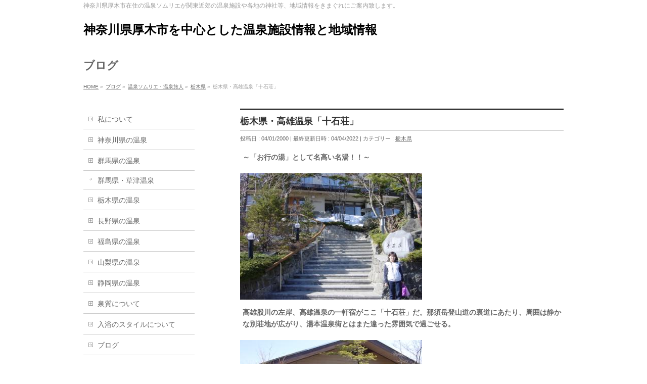

--- FILE ---
content_type: text/html; charset=UTF-8
request_url: https://takada-gr.jp/onsen/tochigi-onsen/%E6%A0%83%E6%9C%A8%E7%9C%8C%E3%83%BB%E9%AB%98%E9%9B%84%E6%B8%A9%E6%B3%89%E3%80%8C%E5%8D%81%E7%9F%B3%E8%8D%98%E3%80%8D/
body_size: 13162
content:
<!DOCTYPE html>
<!--[if IE]>
<meta http-equiv="X-UA-Compatible" content="IE=Edge">
<![endif]-->
<html xmlns:fb="http://ogp.me/ns/fb#" lang="ja">
<head>
<meta charset="UTF-8" />
<title>栃木県・高雄温泉「十石荘」 | 神奈川県厚木市を中心とした温泉施設情報と地域情報</title>
<link rel="start" href="https://takada-gr.jp" title="HOME" />

<meta id="viewport" name="viewport" content="width=device-width, initial-scale=1">
<meta name='robots' content='max-image-preview:large' />
<link rel='dns-prefetch' href='//html5shiv.googlecode.com' />
<link rel='dns-prefetch' href='//maxcdn.bootstrapcdn.com' />
<link rel='dns-prefetch' href='//fonts.googleapis.com' />
<link rel='dns-prefetch' href='//s.w.org' />
<link rel="alternate" type="application/rss+xml" title="神奈川県厚木市を中心とした温泉施設情報と地域情報 &raquo; フィード" href="https://takada-gr.jp/feed/" />
<link rel="alternate" type="application/rss+xml" title="神奈川県厚木市を中心とした温泉施設情報と地域情報 &raquo; コメントフィード" href="https://takada-gr.jp/comments/feed/" />
<link rel="alternate" type="application/rss+xml" title="神奈川県厚木市を中心とした温泉施設情報と地域情報 &raquo; 栃木県・高雄温泉「十石荘」 のコメントのフィード" href="https://takada-gr.jp/onsen/tochigi-onsen/%e6%a0%83%e6%9c%a8%e7%9c%8c%e3%83%bb%e9%ab%98%e9%9b%84%e6%b8%a9%e6%b3%89%e3%80%8c%e5%8d%81%e7%9f%b3%e8%8d%98%e3%80%8d/feed/" />
<meta name="description" content="～「お行の湯」として名高い名湯！！～高雄股川の左岸、高雄温泉の一軒宿がここ「十石荘」だ。那須岳登山道の裏道にあたり、周囲は静かな別荘地が広がり、湯本温泉街とはまた違った雰囲気で過ごせる。別名、高雄股温泉とも呼ばれ、古くは神聖視され「お行の湯」と知られていた。山岳信仰の行者が身を清めるための神聖な湯であったが、そんな信仰登山の宿も、現在はプチホテル風の外観に生まれ変わったようだ。別館のモダンな浴室は清掃が行き届き、清潔で、大きな" />
<script type="text/javascript">
window._wpemojiSettings = {"baseUrl":"https:\/\/s.w.org\/images\/core\/emoji\/13.1.0\/72x72\/","ext":".png","svgUrl":"https:\/\/s.w.org\/images\/core\/emoji\/13.1.0\/svg\/","svgExt":".svg","source":{"concatemoji":"https:\/\/takada-gr.jp\/wp-includes\/js\/wp-emoji-release.min.js?ver=5.9.12"}};
/*! This file is auto-generated */
!function(e,a,t){var n,r,o,i=a.createElement("canvas"),p=i.getContext&&i.getContext("2d");function s(e,t){var a=String.fromCharCode;p.clearRect(0,0,i.width,i.height),p.fillText(a.apply(this,e),0,0);e=i.toDataURL();return p.clearRect(0,0,i.width,i.height),p.fillText(a.apply(this,t),0,0),e===i.toDataURL()}function c(e){var t=a.createElement("script");t.src=e,t.defer=t.type="text/javascript",a.getElementsByTagName("head")[0].appendChild(t)}for(o=Array("flag","emoji"),t.supports={everything:!0,everythingExceptFlag:!0},r=0;r<o.length;r++)t.supports[o[r]]=function(e){if(!p||!p.fillText)return!1;switch(p.textBaseline="top",p.font="600 32px Arial",e){case"flag":return s([127987,65039,8205,9895,65039],[127987,65039,8203,9895,65039])?!1:!s([55356,56826,55356,56819],[55356,56826,8203,55356,56819])&&!s([55356,57332,56128,56423,56128,56418,56128,56421,56128,56430,56128,56423,56128,56447],[55356,57332,8203,56128,56423,8203,56128,56418,8203,56128,56421,8203,56128,56430,8203,56128,56423,8203,56128,56447]);case"emoji":return!s([10084,65039,8205,55357,56613],[10084,65039,8203,55357,56613])}return!1}(o[r]),t.supports.everything=t.supports.everything&&t.supports[o[r]],"flag"!==o[r]&&(t.supports.everythingExceptFlag=t.supports.everythingExceptFlag&&t.supports[o[r]]);t.supports.everythingExceptFlag=t.supports.everythingExceptFlag&&!t.supports.flag,t.DOMReady=!1,t.readyCallback=function(){t.DOMReady=!0},t.supports.everything||(n=function(){t.readyCallback()},a.addEventListener?(a.addEventListener("DOMContentLoaded",n,!1),e.addEventListener("load",n,!1)):(e.attachEvent("onload",n),a.attachEvent("onreadystatechange",function(){"complete"===a.readyState&&t.readyCallback()})),(n=t.source||{}).concatemoji?c(n.concatemoji):n.wpemoji&&n.twemoji&&(c(n.twemoji),c(n.wpemoji)))}(window,document,window._wpemojiSettings);
</script>
<style type="text/css">
img.wp-smiley,
img.emoji {
	display: inline !important;
	border: none !important;
	box-shadow: none !important;
	height: 1em !important;
	width: 1em !important;
	margin: 0 0.07em !important;
	vertical-align: -0.1em !important;
	background: none !important;
	padding: 0 !important;
}
</style>
	<link rel='stylesheet' id='wp-block-library-css'  href='https://takada-gr.jp/wp-includes/css/dist/block-library/style.min.css?ver=5.9.12' type='text/css' media='all' />
<style id='global-styles-inline-css' type='text/css'>
body{--wp--preset--color--black: #000000;--wp--preset--color--cyan-bluish-gray: #abb8c3;--wp--preset--color--white: #ffffff;--wp--preset--color--pale-pink: #f78da7;--wp--preset--color--vivid-red: #cf2e2e;--wp--preset--color--luminous-vivid-orange: #ff6900;--wp--preset--color--luminous-vivid-amber: #fcb900;--wp--preset--color--light-green-cyan: #7bdcb5;--wp--preset--color--vivid-green-cyan: #00d084;--wp--preset--color--pale-cyan-blue: #8ed1fc;--wp--preset--color--vivid-cyan-blue: #0693e3;--wp--preset--color--vivid-purple: #9b51e0;--wp--preset--gradient--vivid-cyan-blue-to-vivid-purple: linear-gradient(135deg,rgba(6,147,227,1) 0%,rgb(155,81,224) 100%);--wp--preset--gradient--light-green-cyan-to-vivid-green-cyan: linear-gradient(135deg,rgb(122,220,180) 0%,rgb(0,208,130) 100%);--wp--preset--gradient--luminous-vivid-amber-to-luminous-vivid-orange: linear-gradient(135deg,rgba(252,185,0,1) 0%,rgba(255,105,0,1) 100%);--wp--preset--gradient--luminous-vivid-orange-to-vivid-red: linear-gradient(135deg,rgba(255,105,0,1) 0%,rgb(207,46,46) 100%);--wp--preset--gradient--very-light-gray-to-cyan-bluish-gray: linear-gradient(135deg,rgb(238,238,238) 0%,rgb(169,184,195) 100%);--wp--preset--gradient--cool-to-warm-spectrum: linear-gradient(135deg,rgb(74,234,220) 0%,rgb(151,120,209) 20%,rgb(207,42,186) 40%,rgb(238,44,130) 60%,rgb(251,105,98) 80%,rgb(254,248,76) 100%);--wp--preset--gradient--blush-light-purple: linear-gradient(135deg,rgb(255,206,236) 0%,rgb(152,150,240) 100%);--wp--preset--gradient--blush-bordeaux: linear-gradient(135deg,rgb(254,205,165) 0%,rgb(254,45,45) 50%,rgb(107,0,62) 100%);--wp--preset--gradient--luminous-dusk: linear-gradient(135deg,rgb(255,203,112) 0%,rgb(199,81,192) 50%,rgb(65,88,208) 100%);--wp--preset--gradient--pale-ocean: linear-gradient(135deg,rgb(255,245,203) 0%,rgb(182,227,212) 50%,rgb(51,167,181) 100%);--wp--preset--gradient--electric-grass: linear-gradient(135deg,rgb(202,248,128) 0%,rgb(113,206,126) 100%);--wp--preset--gradient--midnight: linear-gradient(135deg,rgb(2,3,129) 0%,rgb(40,116,252) 100%);--wp--preset--duotone--dark-grayscale: url('#wp-duotone-dark-grayscale');--wp--preset--duotone--grayscale: url('#wp-duotone-grayscale');--wp--preset--duotone--purple-yellow: url('#wp-duotone-purple-yellow');--wp--preset--duotone--blue-red: url('#wp-duotone-blue-red');--wp--preset--duotone--midnight: url('#wp-duotone-midnight');--wp--preset--duotone--magenta-yellow: url('#wp-duotone-magenta-yellow');--wp--preset--duotone--purple-green: url('#wp-duotone-purple-green');--wp--preset--duotone--blue-orange: url('#wp-duotone-blue-orange');--wp--preset--font-size--small: 13px;--wp--preset--font-size--medium: 20px;--wp--preset--font-size--large: 36px;--wp--preset--font-size--x-large: 42px;}.has-black-color{color: var(--wp--preset--color--black) !important;}.has-cyan-bluish-gray-color{color: var(--wp--preset--color--cyan-bluish-gray) !important;}.has-white-color{color: var(--wp--preset--color--white) !important;}.has-pale-pink-color{color: var(--wp--preset--color--pale-pink) !important;}.has-vivid-red-color{color: var(--wp--preset--color--vivid-red) !important;}.has-luminous-vivid-orange-color{color: var(--wp--preset--color--luminous-vivid-orange) !important;}.has-luminous-vivid-amber-color{color: var(--wp--preset--color--luminous-vivid-amber) !important;}.has-light-green-cyan-color{color: var(--wp--preset--color--light-green-cyan) !important;}.has-vivid-green-cyan-color{color: var(--wp--preset--color--vivid-green-cyan) !important;}.has-pale-cyan-blue-color{color: var(--wp--preset--color--pale-cyan-blue) !important;}.has-vivid-cyan-blue-color{color: var(--wp--preset--color--vivid-cyan-blue) !important;}.has-vivid-purple-color{color: var(--wp--preset--color--vivid-purple) !important;}.has-black-background-color{background-color: var(--wp--preset--color--black) !important;}.has-cyan-bluish-gray-background-color{background-color: var(--wp--preset--color--cyan-bluish-gray) !important;}.has-white-background-color{background-color: var(--wp--preset--color--white) !important;}.has-pale-pink-background-color{background-color: var(--wp--preset--color--pale-pink) !important;}.has-vivid-red-background-color{background-color: var(--wp--preset--color--vivid-red) !important;}.has-luminous-vivid-orange-background-color{background-color: var(--wp--preset--color--luminous-vivid-orange) !important;}.has-luminous-vivid-amber-background-color{background-color: var(--wp--preset--color--luminous-vivid-amber) !important;}.has-light-green-cyan-background-color{background-color: var(--wp--preset--color--light-green-cyan) !important;}.has-vivid-green-cyan-background-color{background-color: var(--wp--preset--color--vivid-green-cyan) !important;}.has-pale-cyan-blue-background-color{background-color: var(--wp--preset--color--pale-cyan-blue) !important;}.has-vivid-cyan-blue-background-color{background-color: var(--wp--preset--color--vivid-cyan-blue) !important;}.has-vivid-purple-background-color{background-color: var(--wp--preset--color--vivid-purple) !important;}.has-black-border-color{border-color: var(--wp--preset--color--black) !important;}.has-cyan-bluish-gray-border-color{border-color: var(--wp--preset--color--cyan-bluish-gray) !important;}.has-white-border-color{border-color: var(--wp--preset--color--white) !important;}.has-pale-pink-border-color{border-color: var(--wp--preset--color--pale-pink) !important;}.has-vivid-red-border-color{border-color: var(--wp--preset--color--vivid-red) !important;}.has-luminous-vivid-orange-border-color{border-color: var(--wp--preset--color--luminous-vivid-orange) !important;}.has-luminous-vivid-amber-border-color{border-color: var(--wp--preset--color--luminous-vivid-amber) !important;}.has-light-green-cyan-border-color{border-color: var(--wp--preset--color--light-green-cyan) !important;}.has-vivid-green-cyan-border-color{border-color: var(--wp--preset--color--vivid-green-cyan) !important;}.has-pale-cyan-blue-border-color{border-color: var(--wp--preset--color--pale-cyan-blue) !important;}.has-vivid-cyan-blue-border-color{border-color: var(--wp--preset--color--vivid-cyan-blue) !important;}.has-vivid-purple-border-color{border-color: var(--wp--preset--color--vivid-purple) !important;}.has-vivid-cyan-blue-to-vivid-purple-gradient-background{background: var(--wp--preset--gradient--vivid-cyan-blue-to-vivid-purple) !important;}.has-light-green-cyan-to-vivid-green-cyan-gradient-background{background: var(--wp--preset--gradient--light-green-cyan-to-vivid-green-cyan) !important;}.has-luminous-vivid-amber-to-luminous-vivid-orange-gradient-background{background: var(--wp--preset--gradient--luminous-vivid-amber-to-luminous-vivid-orange) !important;}.has-luminous-vivid-orange-to-vivid-red-gradient-background{background: var(--wp--preset--gradient--luminous-vivid-orange-to-vivid-red) !important;}.has-very-light-gray-to-cyan-bluish-gray-gradient-background{background: var(--wp--preset--gradient--very-light-gray-to-cyan-bluish-gray) !important;}.has-cool-to-warm-spectrum-gradient-background{background: var(--wp--preset--gradient--cool-to-warm-spectrum) !important;}.has-blush-light-purple-gradient-background{background: var(--wp--preset--gradient--blush-light-purple) !important;}.has-blush-bordeaux-gradient-background{background: var(--wp--preset--gradient--blush-bordeaux) !important;}.has-luminous-dusk-gradient-background{background: var(--wp--preset--gradient--luminous-dusk) !important;}.has-pale-ocean-gradient-background{background: var(--wp--preset--gradient--pale-ocean) !important;}.has-electric-grass-gradient-background{background: var(--wp--preset--gradient--electric-grass) !important;}.has-midnight-gradient-background{background: var(--wp--preset--gradient--midnight) !important;}.has-small-font-size{font-size: var(--wp--preset--font-size--small) !important;}.has-medium-font-size{font-size: var(--wp--preset--font-size--medium) !important;}.has-large-font-size{font-size: var(--wp--preset--font-size--large) !important;}.has-x-large-font-size{font-size: var(--wp--preset--font-size--x-large) !important;}
</style>
<link rel='stylesheet' id='lightbox-css'  href='https://takada-gr.jp/wp-content/plugins/accesspress-instagram-feed/css/lightbox.css?ver=4.0.5' type='text/css' media='all' />
<link rel='stylesheet' id='owl-theme-css'  href='https://takada-gr.jp/wp-content/plugins/accesspress-instagram-feed/css/owl.theme.css?ver=4.0.5' type='text/css' media='all' />
<link rel='stylesheet' id='owl-carousel-css'  href='https://takada-gr.jp/wp-content/plugins/accesspress-instagram-feed/css/owl.carousel.css?ver=4.0.5' type='text/css' media='all' />
<link rel='stylesheet' id='apif-frontend-css-css'  href='https://takada-gr.jp/wp-content/plugins/accesspress-instagram-feed/css/frontend.css?ver=4.0.5' type='text/css' media='all' />
<link rel='stylesheet' id='apif-font-awesome-css'  href='https://takada-gr.jp/wp-content/plugins/accesspress-instagram-feed/css/font-awesome.min.css?ver=4.0.5' type='text/css' media='all' />
<link rel='stylesheet' id='apif-gridrotator-css'  href='https://takada-gr.jp/wp-content/plugins/accesspress-instagram-feed/css/gridrotator.css?ver=4.0.5' type='text/css' media='all' />
<link rel='stylesheet' id='contact-form-7-css'  href='https://takada-gr.jp/wp-content/plugins/contact-form-7/includes/css/styles.css?ver=5.5.6' type='text/css' media='all' />
<link rel='stylesheet' id='Biz_Vektor_common_style-css'  href='https://takada-gr.jp/wp-content/themes/biz-vektor/css/bizvektor_common_min.css?ver=1.8.16' type='text/css' media='all' />
<link rel='stylesheet' id='Biz_Vektor_Design_style-css'  href='https://takada-gr.jp/wp-content/themes/biz-vektor/design_skins/plain/plain.css?ver=1.8.16' type='text/css' media='all' />
<link rel='stylesheet' id='Biz_Vektor_plugin_sns_style-css'  href='https://takada-gr.jp/wp-content/themes/biz-vektor/plugins/sns/style_bizvektor_sns.css?ver=5.9.12' type='text/css' media='all' />
<link rel='stylesheet' id='Biz_Vektor_add_font_awesome-css'  href='//maxcdn.bootstrapcdn.com/font-awesome/4.3.0/css/font-awesome.min.css?ver=5.9.12' type='text/css' media='all' />
<link rel='stylesheet' id='Biz_Vektor_add_web_fonts-css'  href='//fonts.googleapis.com/css?family=Droid+Sans%3A700%7CLato%3A900%7CAnton&#038;ver=5.9.12' type='text/css' media='all' />
<script type='text/javascript' src='https://takada-gr.jp/wp-includes/js/jquery/jquery.min.js?ver=3.6.0' id='jquery-core-js'></script>
<script type='text/javascript' src='https://takada-gr.jp/wp-includes/js/jquery/jquery-migrate.min.js?ver=3.3.2' id='jquery-migrate-js'></script>
<script type='text/javascript' src='https://takada-gr.jp/wp-content/plugins/accesspress-instagram-feed/js/owl.carousel.js?ver=5.9.12' id='owl-carousel-js-js'></script>
<script type='text/javascript' src='//html5shiv.googlecode.com/svn/trunk/html5.js' id='html5shiv-js'></script>
<link rel="https://api.w.org/" href="https://takada-gr.jp/wp-json/" /><link rel="alternate" type="application/json" href="https://takada-gr.jp/wp-json/wp/v2/posts/3956" /><link rel="EditURI" type="application/rsd+xml" title="RSD" href="https://takada-gr.jp/xmlrpc.php?rsd" />
<link rel="wlwmanifest" type="application/wlwmanifest+xml" href="https://takada-gr.jp/wp-includes/wlwmanifest.xml" /> 
<link rel="canonical" href="https://takada-gr.jp/onsen/tochigi-onsen/%e6%a0%83%e6%9c%a8%e7%9c%8c%e3%83%bb%e9%ab%98%e9%9b%84%e6%b8%a9%e6%b3%89%e3%80%8c%e5%8d%81%e7%9f%b3%e8%8d%98%e3%80%8d/" />
<link rel='shortlink' href='https://takada-gr.jp/?p=3956' />
<link rel="alternate" type="application/json+oembed" href="https://takada-gr.jp/wp-json/oembed/1.0/embed?url=https%3A%2F%2Ftakada-gr.jp%2Fonsen%2Ftochigi-onsen%2F%25e6%25a0%2583%25e6%259c%25a8%25e7%259c%258c%25e3%2583%25bb%25e9%25ab%2598%25e9%259b%2584%25e6%25b8%25a9%25e6%25b3%2589%25e3%2580%258c%25e5%258d%2581%25e7%259f%25b3%25e8%258d%2598%25e3%2580%258d%2F" />
<link rel="alternate" type="text/xml+oembed" href="https://takada-gr.jp/wp-json/oembed/1.0/embed?url=https%3A%2F%2Ftakada-gr.jp%2Fonsen%2Ftochigi-onsen%2F%25e6%25a0%2583%25e6%259c%25a8%25e7%259c%258c%25e3%2583%25bb%25e9%25ab%2598%25e9%259b%2584%25e6%25b8%25a9%25e6%25b3%2589%25e3%2580%258c%25e5%258d%2581%25e7%259f%25b3%25e8%258d%2598%25e3%2580%258d%2F&#038;format=xml" />
<!-- [ BizVektor OGP ] -->
<meta property="og:site_name" content="神奈川県厚木市を中心とした温泉施設情報と地域情報" />
<meta property="og:url" content="https://takada-gr.jp/onsen/tochigi-onsen/%e6%a0%83%e6%9c%a8%e7%9c%8c%e3%83%bb%e9%ab%98%e9%9b%84%e6%b8%a9%e6%b3%89%e3%80%8c%e5%8d%81%e7%9f%b3%e8%8d%98%e3%80%8d/" />
<meta property="fb:app_id" content="1737416746490436" />
<meta property="og:type" content="article" />
<meta property="og:image" content="https://takada-gr.jp/wp-content/uploads/2022/04/01014002-3.jpg" />
<meta property="og:title" content="栃木県・高雄温泉「十石荘」 | 神奈川県厚木市を中心とした温泉施設情報と地域情報" />
<meta property="og:description" content=" ～「お行の湯」として名高い名湯！！～        高雄股川の左岸、高雄温泉の一軒宿がここ「十石荘」だ。那須岳登山道の裏道にあたり、周囲は静かな別荘地が広がり、湯本温泉街とはまた違った雰囲気で過ごせる。        別名、高雄股温泉とも呼ばれ、古くは神聖視され「お行の湯」と知られていた。山岳信仰の行者が身を清めるための神聖な湯であったが、そんな信仰登山の宿も、現在はプチホテル風の外観に生まれ変わったようだ。        別館のモダンな浴室は清掃が行き届き、清潔で、大きな" />
<!-- [ /BizVektor OGP ] -->
<!-- twitter card -->
<meta name="twitter:card" content="summary_large_image">
<meta name="twitter:description" content="">
<meta name="twitter:title" content="栃木県・高雄温泉「十石荘」 | 神奈川県厚木市を中心とした温泉施設情報と地域情報">
<meta name="twitter:url" content="https://takada-gr.jp/onsen/tochigi-onsen/%e6%a0%83%e6%9c%a8%e7%9c%8c%e3%83%bb%e9%ab%98%e9%9b%84%e6%b8%a9%e6%b3%89%e3%80%8c%e5%8d%81%e7%9f%b3%e8%8d%98%e3%80%8d/">
<meta name="twitter:image" content="https://takada-gr.jp/wp-content/uploads/2022/04/01014002-3.jpg">
<meta name="twitter:domain" content="takada-gr.jp">
<meta name="twitter:site" content="@kojitakada">
<!-- /twitter card -->
<!--[if lte IE 8]>
<link rel="stylesheet" type="text/css" media="all" href="https://takada-gr.jp/wp-content/themes/biz-vektor/design_skins/plain/plain_oldie.css" />
<![endif]-->
<link rel="SHORTCUT ICON" HREF="//takada-gr.sakura.ne.jp/wp/wp-content/uploads/2016/04/favicon-1.ico" /><link rel="pingback" href="https://takada-gr.jp/xmlrpc.php" />
<style type="text/css">.recentcomments a{display:inline !important;padding:0 !important;margin:0 !important;}</style><style type="text/css">
/*-------------------------------------------*/
/*	menu divide
/*-------------------------------------------*/
@media (min-width: 970px) {
#gMenu .menu > li { width:135px; text-align:center; }
#gMenu .menu > li.current_menu_item,
#gMenu .menu > li.current-menu-item,
#gMenu .menu > li.current-menu-ancestor,
#gMenu .menu > li.current_page_item,
#gMenu .menu > li.current_page_ancestor,
#gMenu .menu > li.current-page-ancestor { width:139px; }
}
</style>
<!--[if lte IE 8]>
<style type="text/css">
#gMenu .menu li { width:135px; text-align:center; }
#gMenu .menu li.current_page_item,
#gMenu .menu li.current_page_ancestor { width:139px; }
</style>
<![endif]-->
<style type="text/css">
/*-------------------------------------------*/
/*	font
/*-------------------------------------------*/
h1,h2,h3,h4,h4,h5,h6,#header #site-title,#pageTitBnr #pageTitInner #pageTit,#content .leadTxt,#sideTower .localHead {font-family: "ＭＳ Ｐ明朝","Hiragino Mincho Pro W6",serif; }
#pageTitBnr #pageTitInner #pageTit { font-weight:bold; }
#gMenu .menu li a strong {font-family: "ヒラギノ角ゴ Pro W3","Hiragino Kaku Gothic Pro","メイリオ",Meiryo,Osaka,"ＭＳ Ｐゴシック","MS PGothic",sans-serif; }
</style>
<link rel="stylesheet" href="https://takada-gr.jp/wp-content/themes/biz-vektor/style.css" type="text/css" media="all" />
<script type="text/javascript">
  var _gaq = _gaq || [];
  _gaq.push(['_setAccount', 'UA-76312830-2']);
  _gaq.push(['_trackPageview']);
    (function() {
	var ga = document.createElement('script'); ga.type = 'text/javascript'; ga.async = true;
	ga.src = ('https:' == document.location.protocol ? 'https://ssl' : 'http://www') + '.google-analytics.com/ga.js';
	var s = document.getElementsByTagName('script')[0]; s.parentNode.insertBefore(ga, s);
  })();
</script>
</head>

<body class="post-template-default single single-post postid-3956 single-format-standard two-column left-sidebar">

<div id="fb-root"></div>
<script>(function(d, s, id) {
	var js, fjs = d.getElementsByTagName(s)[0];
	if (d.getElementById(id)) return;
	js = d.createElement(s); js.id = id;
	js.src = "//connect.facebook.net/ja_JP/sdk.js#xfbml=1&version=v2.3&appId=1737416746490436";
	fjs.parentNode.insertBefore(js, fjs);
}(document, 'script', 'facebook-jssdk'));</script>
	
<div id="wrap">

<!--[if lte IE 8]>
<div id="eradi_ie_box">
<div class="alert_title">ご利用の Internet Exproler は古すぎます。</div>
<p>このウェブサイトはあなたがご利用の Internet Explorer をサポートしていないため、正しく表示・動作しません。<br />
古い Internet Exproler はセキュリティーの問題があるため、新しいブラウザに移行する事が強く推奨されています。<br />
最新の Internet Exproler を利用するか、<a href="https://www.google.co.jp/chrome/browser/index.html" target="_blank">Chrome</a> や <a href="https://www.mozilla.org/ja/firefox/new/" target="_blank">Firefox</a> など、より早くて快適なブラウザをご利用ください。</p>
</div>
<![endif]-->

<!-- [ #headerTop ] -->
<div id="headerTop">
<div class="innerBox">
<div id="site-description">神奈川県厚木市在住の温泉ソムリエが関東近郊の温泉施設や各地の神社等、地域情報をきまぐれにご案内致します。</div>
</div>
</div><!-- [ /#headerTop ] -->

<!-- [ #header ] -->
<div id="header">
<div id="headerInner" class="innerBox">
<!-- [ #headLogo ] -->
<div id="site-title">
<a href="https://takada-gr.jp/" title="神奈川県厚木市を中心とした温泉施設情報と地域情報" rel="home">
神奈川県厚木市を中心とした温泉施設情報と地域情報</a>
</div>
<!-- [ /#headLogo ] -->

<!-- [ #headContact ] -->
<!-- [ /#headContact ] -->

</div>
<!-- #headerInner -->
</div>
<!-- [ /#header ] -->



<div id="pageTitBnr">
<div class="innerBox">
<div id="pageTitInner">
<div id="pageTit">
ブログ</div>
</div><!-- [ /#pageTitInner ] -->
</div>
</div><!-- [ /#pageTitBnr ] -->
<!-- [ #panList ] -->
<div id="panList">
<div id="panListInner" class="innerBox">
<ul><li id="panHome"><a href="https://takada-gr.jp"><span>HOME</span></a> &raquo; </li><li itemscope itemtype="http://data-vocabulary.org/Breadcrumb"><a href="http://takada-gr.jp/blog/" itemprop="url"><span itemprop="title">ブログ</span></a> &raquo; </li><li itemscope itemtype="http://data-vocabulary.org/Breadcrumb"><a href="https://takada-gr.jp/category/onsen/" itemprop="url"><span itemprop="title">温泉ソムリエ・温泉旅人</span></a> &raquo; </li><li itemscope itemtype="http://data-vocabulary.org/Breadcrumb"><a href="https://takada-gr.jp/category/onsen/tochigi-onsen/" itemprop="url"><span itemprop="title">栃木県</span></a> &raquo; </li><li><span>栃木県・高雄温泉「十石荘」</span></li></ul></div>
</div>
<!-- [ /#panList ] -->

<div id="main">
<!-- [ #container ] -->
<div id="container" class="innerBox">
	<!-- [ #content ] -->
	<div id="content" class="content">

<!-- [ #post- ] -->
<div id="post-3956" class="post-3956 post type-post status-publish format-standard has-post-thumbnail hentry category-tochigi-onsen tag-64">
		<h1 class="entryPostTitle entry-title">栃木県・高雄温泉「十石荘」</h1>
	<div class="entry-meta">
<span class="published">投稿日 : 04/01/2000</span>
<span class="updated entry-meta-items">最終更新日時 : 04/04/2022</span>
<span class="vcard author entry-meta-items">投稿者 : <span class="fn">k-takada</span></span>
<span class="tags entry-meta-items">カテゴリー :  <a href="https://takada-gr.jp/category/onsen/tochigi-onsen/" rel="tag">栃木県</a></span>
</div>
<!-- .entry-meta -->	<div class="entry-content post-content">
		
<p><strong>～「お行の湯」として名高い名湯！！～</strong></p>



<figure class="wp-block-image size-full"><img width="360" height="250" src="https://takada-gr.jp/wp-content/uploads/2022/04/01014002-1.jpg" alt="" class="wp-image-3957" srcset="https://takada-gr.jp/wp-content/uploads/2022/04/01014002-1.jpg 360w, https://takada-gr.jp/wp-content/uploads/2022/04/01014002-1-300x208.jpg 300w" sizes="(max-width: 360px) 100vw, 360px" /></figure>



<p><strong>高雄股川の左岸、高雄温泉の一軒宿がここ「十石荘」だ。那須岳登山道の裏道にあたり、周囲は静かな別荘地が広がり、湯本温泉街とはまた違った雰囲気で過ごせる。</strong></p>



<figure class="wp-block-image size-full"><img loading="lazy" width="360" height="250" src="https://takada-gr.jp/wp-content/uploads/2022/04/01014002-2.jpg" alt="" class="wp-image-3958" srcset="https://takada-gr.jp/wp-content/uploads/2022/04/01014002-2.jpg 360w, https://takada-gr.jp/wp-content/uploads/2022/04/01014002-2-300x208.jpg 300w" sizes="(max-width: 360px) 100vw, 360px" /></figure>



<p><strong>別名、高雄股温泉とも呼ばれ、古くは神聖視され「お行の湯」と知られていた。山岳信仰の行者が身を清めるための神聖な湯であったが、そんな信仰登山の宿も、現在はプチホテル風の外観に生まれ変わったようだ。</strong></p>



<figure class="wp-block-image size-full"><img loading="lazy" width="360" height="250" src="https://takada-gr.jp/wp-content/uploads/2022/04/01014002-3.jpg" alt="" class="wp-image-3959" srcset="https://takada-gr.jp/wp-content/uploads/2022/04/01014002-3.jpg 360w, https://takada-gr.jp/wp-content/uploads/2022/04/01014002-3-300x208.jpg 300w" sizes="(max-width: 360px) 100vw, 360px" /></figure>



<p><strong>別館のモダンな浴室は清掃が行き届き、清潔で、大きな窓からは、遠く関東平野を望む眺望が見事だ。浴場は男女別に湯船が一つずつ、男湯の方が大きめの造りになってるようだ。</strong></p>



<figure class="wp-block-image size-full"><img loading="lazy" width="360" height="250" src="https://takada-gr.jp/wp-content/uploads/2022/04/01014002-4.jpg" alt="" class="wp-image-3960" srcset="https://takada-gr.jp/wp-content/uploads/2022/04/01014002-4.jpg 360w, https://takada-gr.jp/wp-content/uploads/2022/04/01014002-4-300x208.jpg 300w" sizes="(max-width: 360px) 100vw, 360px" /></figure>



<p><strong>白濁した硫黄泉は神経痛、糖尿病などに効能があるそうで、予約すれば、食事付の日帰りコースも利用できる。入浴料金１，０００円は一見割高に感じるが、大小のタオルが浴室に完備されており、手ぶらで湯巡りを楽しめるという点を考慮すれば、まあそんなもんかなと思える。</strong></p>



<figure class="wp-block-table is-style-stripes"><table><tbody><tr><td><strong>電　話　番　号</strong></td><td><strong>０２８７－７６－２７５０</strong></td><td><strong>駐　車　場</strong></td><td><strong>３０台</strong></td></tr><tr><td><strong>宿　泊　施　設</strong></td><td><strong>有り</strong></td><td><strong>宿　泊　代　金</strong></td><td><strong>&#8211;</strong></td></tr><tr><td><strong>休　　憩　　所</strong></td><td><strong>有り</strong></td><td><strong>日帰りプラン</strong></td><td><strong>食事付休憩パック</strong></td></tr><tr><td><strong>泉　　　質</strong></td><td><strong>単純硫黄泉</strong></td><td><strong>休　　日</strong></td><td><strong>不定休</strong></td></tr><tr><td><strong>入　浴　料　金</strong></td><td><strong>１，０００円</strong></td><td><strong>日帰り入浴時間</strong></td><td><strong>ＰＭ１５～ＰＭ２１</strong></td></tr></tbody></table></figure>
		
		<div class="entry-utility">
						<dl class="tag-links">
			<dt>投稿タグ</dt><dd><a href="https://takada-gr.jp/tag/%e9%82%a3%e9%a0%88%e6%b9%af%e6%9c%ac%e6%b8%a9%e6%b3%89/" rel="tag">那須湯本温泉</a></dd>			</dl>
					</div>
		<!-- .entry-utility -->
	</div><!-- .entry-content -->


<!-- [ .socialSet ] -->

<div class="socialSet">

<script>window.twttr=(function(d,s,id){var js,fjs=d.getElementsByTagName(s)[0],t=window.twttr||{};if(d.getElementById(id))return t;js=d.createElement(s);js.id=id;js.src="https://platform.twitter.com/widgets.js";fjs.parentNode.insertBefore(js,fjs);t._e=[];t.ready=function(f){t._e.push(f);};return t;}(document,"script","twitter-wjs"));</script>

<ul style="margin-left:0px;">

<li class="sb_facebook sb_icon">
<a href="http://www.facebook.com/sharer.php?src=bm&u=https://takada-gr.jp/onsen/tochigi-onsen/%e6%a0%83%e6%9c%a8%e7%9c%8c%e3%83%bb%e9%ab%98%e9%9b%84%e6%b8%a9%e6%b3%89%e3%80%8c%e5%8d%81%e7%9f%b3%e8%8d%98%e3%80%8d/&amp;t=%E6%A0%83%E6%9C%A8%E7%9C%8C%E3%83%BB%E9%AB%98%E9%9B%84%E6%B8%A9%E6%B3%89%E3%80%8C%E5%8D%81%E7%9F%B3%E8%8D%98%E3%80%8D+%7C+%E7%A5%9E%E5%A5%88%E5%B7%9D%E7%9C%8C%E5%8E%9A%E6%9C%A8%E5%B8%82%E3%82%92%E4%B8%AD%E5%BF%83%E3%81%A8%E3%81%97%E3%81%9F%E6%B8%A9%E6%B3%89%E6%96%BD%E8%A8%AD%E6%83%85%E5%A0%B1%E3%81%A8%E5%9C%B0%E5%9F%9F%E6%83%85%E5%A0%B1" target="_blank" onclick="javascript:window.open(this.href, '', 'menubar=no,toolbar=no,resizable=yes,scrollbars=yes,height=400,width=600');return false;" ><span class="vk_icon_w_r_sns_fb icon_sns"></span><span class="sns_txt">Facebook</span>
</a>
</li>

<li class="sb_hatena sb_icon">
<a href="http://b.hatena.ne.jp/add?mode=confirm&url=https://takada-gr.jp/onsen/tochigi-onsen/%e6%a0%83%e6%9c%a8%e7%9c%8c%e3%83%bb%e9%ab%98%e9%9b%84%e6%b8%a9%e6%b3%89%e3%80%8c%e5%8d%81%e7%9f%b3%e8%8d%98%e3%80%8d/&amp;title=%E6%A0%83%E6%9C%A8%E7%9C%8C%E3%83%BB%E9%AB%98%E9%9B%84%E6%B8%A9%E6%B3%89%E3%80%8C%E5%8D%81%E7%9F%B3%E8%8D%98%E3%80%8D+%7C+%E7%A5%9E%E5%A5%88%E5%B7%9D%E7%9C%8C%E5%8E%9A%E6%9C%A8%E5%B8%82%E3%82%92%E4%B8%AD%E5%BF%83%E3%81%A8%E3%81%97%E3%81%9F%E6%B8%A9%E6%B3%89%E6%96%BD%E8%A8%AD%E6%83%85%E5%A0%B1%E3%81%A8%E5%9C%B0%E5%9F%9F%E6%83%85%E5%A0%B1" target="_blank" onclick="javascript:window.open(this.href, '', 'menubar=no,toolbar=no,resizable=yes,scrollbars=yes,height=400,width=520');return false;"><span class="vk_icon_w_r_sns_hatena icon_sns"></span><span class="sns_txt">Hatena</span></a>
</li>

<li class="sb_twitter sb_icon">
<a href="http://twitter.com/intent/tweet?url=https://takada-gr.jp/onsen/tochigi-onsen/%e6%a0%83%e6%9c%a8%e7%9c%8c%e3%83%bb%e9%ab%98%e9%9b%84%e6%b8%a9%e6%b3%89%e3%80%8c%e5%8d%81%e7%9f%b3%e8%8d%98%e3%80%8d/&amp;text=%E6%A0%83%E6%9C%A8%E7%9C%8C%E3%83%BB%E9%AB%98%E9%9B%84%E6%B8%A9%E6%B3%89%E3%80%8C%E5%8D%81%E7%9F%B3%E8%8D%98%E3%80%8D+%7C+%E7%A5%9E%E5%A5%88%E5%B7%9D%E7%9C%8C%E5%8E%9A%E6%9C%A8%E5%B8%82%E3%82%92%E4%B8%AD%E5%BF%83%E3%81%A8%E3%81%97%E3%81%9F%E6%B8%A9%E6%B3%89%E6%96%BD%E8%A8%AD%E6%83%85%E5%A0%B1%E3%81%A8%E5%9C%B0%E5%9F%9F%E6%83%85%E5%A0%B1" target="_blank" onclick="javascript:window.open(this.href, '', 'menubar=no,toolbar=no,resizable=yes,scrollbars=yes,height=300,width=600');return false;" ><span class="vk_icon_w_r_sns_twitter icon_sns"></span><span class="sns_txt">twitter</span></a>
</li>

<li class="sb_google sb_icon">
<a href="https://plus.google.com/share?url=https://takada-gr.jp/onsen/tochigi-onsen/%e6%a0%83%e6%9c%a8%e7%9c%8c%e3%83%bb%e9%ab%98%e9%9b%84%e6%b8%a9%e6%b3%89%e3%80%8c%e5%8d%81%e7%9f%b3%e8%8d%98%e3%80%8d/&amp;t=%E6%A0%83%E6%9C%A8%E7%9C%8C%E3%83%BB%E9%AB%98%E9%9B%84%E6%B8%A9%E6%B3%89%E3%80%8C%E5%8D%81%E7%9F%B3%E8%8D%98%E3%80%8D+%7C+%E7%A5%9E%E5%A5%88%E5%B7%9D%E7%9C%8C%E5%8E%9A%E6%9C%A8%E5%B8%82%E3%82%92%E4%B8%AD%E5%BF%83%E3%81%A8%E3%81%97%E3%81%9F%E6%B8%A9%E6%B3%89%E6%96%BD%E8%A8%AD%E6%83%85%E5%A0%B1%E3%81%A8%E5%9C%B0%E5%9F%9F%E6%83%85%E5%A0%B1" target="_blank" onclick="javascript:window.open(this.href, '', 'menubar=no,toolbar=no,resizable=yes,scrollbars=yes,height=600,width=600');return false;"><span class="vk_icon_w_r_sns_google icon_sns"></span><span class="sns_txt">Google+</span></a>
</li>


<li class="sb_pocket"><span></span>
<a data-pocket-label="pocket" data-pocket-count="horizontal" class="pocket-btn" data-save-url="https://takada-gr.jp/onsen/tochigi-onsen/%e6%a0%83%e6%9c%a8%e7%9c%8c%e3%83%bb%e9%ab%98%e9%9b%84%e6%b8%a9%e6%b3%89%e3%80%8c%e5%8d%81%e7%9f%b3%e8%8d%98%e3%80%8d/" data-lang="en"></a>
<script type="text/javascript">!function(d,i){if(!d.getElementById(i)){var j=d.createElement("script");j.id=i;j.src="https://widgets.getpocket.com/v1/j/btn.js?v=1";var w=d.getElementById(i);d.body.appendChild(j);}}(document,"pocket-btn-js");</script>
</li>

</ul>

</div>
<!-- [ /.socialSet ] -->
	<!-- [ .subPostListSection ] -->
	<div class="subPostListSection">
	<h3>関連記事</h3>
	<ul class="child_outer">
			<li class="ttBox">
		<div class="entryTxtBox ttBoxTxt ttBoxRight haveThumbnail">
		<a href="https://takada-gr.jp/onsen/tochigi-onsen/%e6%a0%83%e6%9c%a8%e7%9c%8c%e3%83%bb%e9%ab%98%e9%9b%84%e6%b8%a9%e6%b3%89%e3%80%8c%e5%85%ac%e5%85%b1%e6%b8%a9%e6%b3%89%e3%83%bb%e9%87%8e%e5%a4%a9%e9%a2%a8%e5%91%82%e3%80%8d/">栃木県・高雄温泉「公共温泉・野天風呂」</a>
		</div><!-- [ /.entryTxtBox ] -->
					<div class="ttBoxThumb ttBoxLeft"><a href="https://takada-gr.jp/onsen/tochigi-onsen/%e6%a0%83%e6%9c%a8%e7%9c%8c%e3%83%bb%e9%ab%98%e9%9b%84%e6%b8%a9%e6%b3%89%e3%80%8c%e5%85%ac%e5%85%b1%e6%b8%a9%e6%b3%89%e3%83%bb%e9%87%8e%e5%a4%a9%e9%a2%a8%e5%91%82%e3%80%8d/"><img width="200" height="200" src="https://takada-gr.jp/wp-content/uploads/2022/04/01014001-2-200x200.jpg" class="attachment-post-thumbnail size-post-thumbnail wp-post-image" alt="" loading="lazy" srcset="https://takada-gr.jp/wp-content/uploads/2022/04/01014001-2-200x200.jpg 200w, https://takada-gr.jp/wp-content/uploads/2022/04/01014001-2-150x150.jpg 150w" sizes="(max-width: 200px) 100vw, 200px" /></a></div>
				</li>
			<li class="ttBox">
		<div class="entryTxtBox ttBoxTxt ttBoxRight haveThumbnail">
		<a href="https://takada-gr.jp/onsen/tochigi-onsen/%e6%a0%83%e6%9c%a8%e7%9c%8c%e3%83%bb%e6%9d%bf%e5%ae%a4%e6%b8%a9%e6%b3%89%e3%80%8c%e5%a4%a7%e6%ad%a3%e6%9d%91%e5%b9%b8%e4%b9%83%e6%b9%af%e6%b8%a9%e6%b3%89%e3%80%8d/">栃木県・板室温泉「大正村幸乃湯温泉」</a>
		</div><!-- [ /.entryTxtBox ] -->
					<div class="ttBoxThumb ttBoxLeft"><a href="https://takada-gr.jp/onsen/tochigi-onsen/%e6%a0%83%e6%9c%a8%e7%9c%8c%e3%83%bb%e6%9d%bf%e5%ae%a4%e6%b8%a9%e6%b3%89%e3%80%8c%e5%a4%a7%e6%ad%a3%e6%9d%91%e5%b9%b8%e4%b9%83%e6%b9%af%e6%b8%a9%e6%b3%89%e3%80%8d/"><img width="200" height="200" src="https://takada-gr.jp/wp-content/uploads/2022/04/01016001-2-200x200.jpg" class="attachment-post-thumbnail size-post-thumbnail wp-post-image" alt="" loading="lazy" srcset="https://takada-gr.jp/wp-content/uploads/2022/04/01016001-2-200x200.jpg 200w, https://takada-gr.jp/wp-content/uploads/2022/04/01016001-2-150x150.jpg 150w" sizes="(max-width: 200px) 100vw, 200px" /></a></div>
				</li>
			<li class="ttBox">
		<div class="entryTxtBox ttBoxTxt ttBoxRight haveThumbnail">
		<a href="https://takada-gr.jp/onsen/tochigi-onsen/%e6%a0%83%e6%9c%a8%e7%9c%8c%e3%83%bb%e4%b8%89%e6%96%97%e5%b0%8f%e5%b1%8b%e6%b8%a9%e6%b3%89%e3%80%8c%e7%85%99%e8%8d%89%e5%b1%8b%e6%97%85%e9%a4%a8%e3%80%8d/">栃木県・三斗小屋温泉「煙草屋旅館」</a>
		</div><!-- [ /.entryTxtBox ] -->
					<div class="ttBoxThumb ttBoxLeft"><a href="https://takada-gr.jp/onsen/tochigi-onsen/%e6%a0%83%e6%9c%a8%e7%9c%8c%e3%83%bb%e4%b8%89%e6%96%97%e5%b0%8f%e5%b1%8b%e6%b8%a9%e6%b3%89%e3%80%8c%e7%85%99%e8%8d%89%e5%b1%8b%e6%97%85%e9%a4%a8%e3%80%8d/"><img width="200" height="200" src="https://takada-gr.jp/wp-content/uploads/2022/04/01018001-5-200x200.jpg" class="attachment-post-thumbnail size-post-thumbnail wp-post-image" alt="" loading="lazy" srcset="https://takada-gr.jp/wp-content/uploads/2022/04/01018001-5-200x200.jpg 200w, https://takada-gr.jp/wp-content/uploads/2022/04/01018001-5-150x150.jpg 150w" sizes="(max-width: 200px) 100vw, 200px" /></a></div>
				</li>
			<li class="ttBox">
		<div class="entryTxtBox ttBoxTxt ttBoxRight haveThumbnail">
		<a href="https://takada-gr.jp/onsen/tochigi-onsen/%e6%a0%83%e6%9c%a8%e7%9c%8c%e3%83%bb%e5%a4%a7%e4%b8%b8%e6%b8%a9%e6%b3%89%e3%80%8c%e5%a4%a7%e4%b8%b8%e6%b8%a9%e6%b3%89%e6%97%85%e9%a4%a8%e3%80%8d/">栃木県・大丸温泉「大丸温泉旅館」</a>
		</div><!-- [ /.entryTxtBox ] -->
					<div class="ttBoxThumb ttBoxLeft"><a href="https://takada-gr.jp/onsen/tochigi-onsen/%e6%a0%83%e6%9c%a8%e7%9c%8c%e3%83%bb%e5%a4%a7%e4%b8%b8%e6%b8%a9%e6%b3%89%e3%80%8c%e5%a4%a7%e4%b8%b8%e6%b8%a9%e6%b3%89%e6%97%85%e9%a4%a8%e3%80%8d/"><img width="200" height="200" src="https://takada-gr.jp/wp-content/uploads/2022/04/01013001-2-200x200.jpg" class="attachment-post-thumbnail size-post-thumbnail wp-post-image" alt="" loading="lazy" srcset="https://takada-gr.jp/wp-content/uploads/2022/04/01013001-2-200x200.jpg 200w, https://takada-gr.jp/wp-content/uploads/2022/04/01013001-2-150x150.jpg 150w" sizes="(max-width: 200px) 100vw, 200px" /></a></div>
				</li>
			<li class="ttBox">
		<div class="entryTxtBox ttBoxTxt ttBoxRight haveThumbnail">
		<a href="https://takada-gr.jp/onsen/tochigi-onsen/%e6%a0%83%e6%9c%a8%e7%9c%8c%e3%83%bb%e5%a4%a7%e4%b8%b8%e6%b8%a9%e6%b3%89%e3%80%8c%e3%82%86%e3%81%91%e3%82%80%e3%82%8a%e9%a4%a8%e3%83%bb%e6%b9%af%e6%b3%89%e6%9c%9b%e3%80%8d/">栃木県・大丸温泉「ゆけむり館・湯泉望」</a>
		</div><!-- [ /.entryTxtBox ] -->
					<div class="ttBoxThumb ttBoxLeft"><a href="https://takada-gr.jp/onsen/tochigi-onsen/%e6%a0%83%e6%9c%a8%e7%9c%8c%e3%83%bb%e5%a4%a7%e4%b8%b8%e6%b8%a9%e6%b3%89%e3%80%8c%e3%82%86%e3%81%91%e3%82%80%e3%82%8a%e9%a4%a8%e3%83%bb%e6%b9%af%e6%b3%89%e6%9c%9b%e3%80%8d/"><img width="200" height="200" src="https://takada-gr.jp/wp-content/uploads/2022/04/01013002-1-200x200.jpg" class="attachment-post-thumbnail size-post-thumbnail wp-post-image" alt="" loading="lazy" srcset="https://takada-gr.jp/wp-content/uploads/2022/04/01013002-1-200x200.jpg 200w, https://takada-gr.jp/wp-content/uploads/2022/04/01013002-1-150x150.jpg 150w" sizes="(max-width: 200px) 100vw, 200px" /></a></div>
				</li>
			<li class="ttBox">
		<div class="entryTxtBox ttBoxTxt ttBoxRight haveThumbnail">
		<a href="https://takada-gr.jp/onsen/tochigi-onsen/%e6%a0%83%e6%9c%a8%e7%9c%8c%e3%83%bb%e5%bc%81%e5%a4%a9%e6%b8%a9%e6%b3%89%e3%80%8c%e5%bc%81%e5%a4%a9%e6%b8%a9%e6%b3%89%e6%97%85%e9%a4%a8%e3%80%8d/">栃木県・弁天温泉「弁天温泉旅館」</a>
		</div><!-- [ /.entryTxtBox ] -->
					<div class="ttBoxThumb ttBoxLeft"><a href="https://takada-gr.jp/onsen/tochigi-onsen/%e6%a0%83%e6%9c%a8%e7%9c%8c%e3%83%bb%e5%bc%81%e5%a4%a9%e6%b8%a9%e6%b3%89%e3%80%8c%e5%bc%81%e5%a4%a9%e6%b8%a9%e6%b3%89%e6%97%85%e9%a4%a8%e3%80%8d/"><img width="200" height="170" src="https://takada-gr.jp/wp-content/uploads/2022/04/01015001-9-200x170.jpg" class="attachment-post-thumbnail size-post-thumbnail wp-post-image" alt="" loading="lazy" /></a></div>
				</li>
		</ul><!-- [ /.child_outer ] -->
	</div><!-- [ /.subPostListSection ] -->
<div class="sectionBox"><table border="0" cellpadding="0" cellspacing="0"><tr><td valign="top"><p style="font-size:12px;line-height:1.4em;margin:0px;padding:0px;">★神奈川県は厚木の奥座敷にあり、都心から60分とアクセスの非常によい飯山温泉郷。都心にお住いの方のショートトリップや、日帰り温泉のご利用の大変多い温泉郷です。 元湯旅館は、全国トップの強アルカリ泉で美肌の湯として知られている老舗旅館。お部屋までの小道、温泉へとつながる廊下は、さながら城下町を彷彿とさせます。pH11.3の強アルカリ泉は、全国トップで「美肌の湯」として、女性のお客様に大変お喜び頂き、お肌の敏感な赤ちゃんにも安心してご利用頂ける元湯旅館自慢の泉質です。★</p></td><td valign="top"><div style="border:1px solid;margin:0px;padding:6px 0px;width:160px;text-align:center;float:left"><a href="http://hb.afl.rakuten.co.jp/hgc/12743a8c.9a85d0b9.12743a8d.4f256b23/?pc=http%3a%2f%2ftravel.rakuten.co.jp%2fHOTEL%2f29695%2f29695.html%3fcid%3dtr_af_1632%26scid%3daf_link_tbl&m=http%3a%2f%2fm.travel.rakuten.co.jp%2fportal%2fi%2fm_afy.ra%3fuid%3dNULLGWDOCOMO%26nurl%3dtravel.rakuten.co.jp%252Fh%252F29695" target="_blank"><img src="http://hbb.afl.rakuten.co.jp/hgb/?pc=http%3a%2f%2fimg.travel.rakuten.co.jp%2fimage%2fimgr_100%3fno%3d29695&m=http%3a%2f%2fimg.travel.rakuten.co.jp%2fimage%2fimgaf%3fno%3d29695" alt="厚木飯山温泉　元湯旅館" border="0" style="margin:0px;padding:0px"></a><p style="font-size:12px;line-height:1.4em;text-align:left;margin:0px;padding:2px 6px"><a href="http://hb.afl.rakuten.co.jp/hgc/12743a8c.9a85d0b9.12743a8d.4f256b23/?pc=http%3a%2f%2ftravel.rakuten.co.jp%2fHOTEL%2f29695%2f29695.html%3fcid%3dtr_af_1632%26scid%3daf_link_tbl&m=http%3a%2f%2fm.travel.rakuten.co.jp%2fportal%2fi%2fm_afy.ra%3fuid%3dNULLGWDOCOMO%26nurl%3dtravel.rakuten.co.jp%252Fh%252F29695" target="_blank">厚木飯山温泉　元湯旅館</a><br></p></div></td></tr></table></div><div id="nav-below" class="navigation">
	<div class="nav-previous"><a href="https://takada-gr.jp/onsen/fukushima-onsen/%e7%a6%8f%e5%b3%b6%e7%9c%8c%e3%83%bb%e6%96%b0%e9%87%8e%e5%9c%b0%e6%b8%a9%e6%b3%89%e3%80%8c%e7%9b%b8%e6%a8%a1%e5%b1%8b%e6%97%85%e9%a4%a8%e3%80%8d/" rel="prev"><span class="meta-nav">&larr;</span> 福島県・新野地温泉「相模屋旅館」</a></div>
	<div class="nav-next"><a href="https://takada-gr.jp/onsen/tochigi-onsen/%e6%a0%83%e6%9c%a8%e7%9c%8c%e3%80%8c%e5%96%9c%e9%80%a3%e5%b7%9d%e6%97%a9%e4%b9%99%e5%a5%b3%e6%b8%a9%e6%b3%89%e3%80%8d/" rel="next">栃木県「喜連川早乙女温泉」 <span class="meta-nav">&rarr;</span></a></div>
</div><!-- #nav-below -->
</div>
<!-- [ /#post- ] -->


<div id="comments">





</div><!-- #comments -->



<div id="fb-like-box">
	<div class="fb-page fb-like-box" data-href="https://www.facebook.com/ishikawa.re/" data-width="500" data-hide-cover="false" data-show-facepile="true" data-show-posts="false">
	<div class="fb-xfbml-parse-ignore">
		<blockquote cite="https://www.facebook.com/ishikawa.re/">
		<a href="https://www.facebook.com/ishikawa.re/">Facebook page</a>
		</blockquote>
	</div>
</div>
</div>

</div>
<!-- [ /#content ] -->

<!-- [ #sideTower ] -->
<div id="sideTower" class="sideTower">
<div class="sideWidget widget widget_nav_menu" id="nav_menu-4"><div class="menu-%e3%82%b5%e3%82%a4%e3%83%89%e3%83%a1%e3%83%8b%e3%83%a5%e3%83%bc-container"><ul id="menu-%e3%82%b5%e3%82%a4%e3%83%89%e3%83%a1%e3%83%8b%e3%83%a5%e3%83%bc" class="menu"><li id="menu-item-225" class="menu-item menu-item-type-post_type menu-item-object-page menu-item-225"><a href="https://takada-gr.jp/aboutme/">私について</a></li>
<li id="menu-item-4053" class="menu-item menu-item-type-post_type menu-item-object-page menu-item-4053"><a href="https://takada-gr.jp/kanagawa/">神奈川県の温泉</a></li>
<li id="menu-item-3707" class="menu-item menu-item-type-post_type menu-item-object-page menu-item-has-children menu-item-3707"><a href="https://takada-gr.jp/gunma/">群馬県の温泉</a>
<ul class="sub-menu">
	<li id="menu-item-5009" class="menu-item menu-item-type-post_type menu-item-object-post menu-item-5009"><a href="https://takada-gr.jp/onsen/gunma-onsen/kusatsu-gunma-onsen/%e8%8d%89%e6%b4%a5%e6%b8%a9%e6%b3%89/">群馬県・草津温泉</a></li>
</ul>
</li>
<li id="menu-item-3829" class="menu-item menu-item-type-post_type menu-item-object-page menu-item-3829"><a href="https://takada-gr.jp/tochigi/">栃木県の温泉</a></li>
<li id="menu-item-4259" class="menu-item menu-item-type-post_type menu-item-object-page menu-item-4259"><a href="https://takada-gr.jp/nagano/">長野県の温泉</a></li>
<li id="menu-item-4406" class="menu-item menu-item-type-post_type menu-item-object-page menu-item-4406"><a href="https://takada-gr.jp/fukushima/">福島県の温泉</a></li>
<li id="menu-item-4665" class="menu-item menu-item-type-post_type menu-item-object-page menu-item-4665"><a href="https://takada-gr.jp/yamanashi/">山梨県の温泉</a></li>
<li id="menu-item-4715" class="menu-item menu-item-type-post_type menu-item-object-page menu-item-4715"><a href="https://takada-gr.jp/shizuoka/">静岡県の温泉</a></li>
<li id="menu-item-73" class="menu-item menu-item-type-post_type menu-item-object-page menu-item-73"><a href="https://takada-gr.jp/quality/">泉質について</a></li>
<li id="menu-item-88" class="menu-item menu-item-type-post_type menu-item-object-page menu-item-88"><a href="https://takada-gr.jp/style/">入浴のスタイルについて</a></li>
<li id="menu-item-89" class="menu-item menu-item-type-post_type menu-item-object-page current_page_parent menu-item-89"><a href="https://takada-gr.jp/blog/">ブログ</a></li>
</ul></div></div><div class="sideWidget widget widget_search" id="search-4"><h3 class="localHead">本サイト内を検索</h3><form role="search" method="get" id="searchform" class="searchform" action="https://takada-gr.jp/">
				<div>
					<label class="screen-reader-text" for="s">検索:</label>
					<input type="text" value="" name="s" id="s" />
					<input type="submit" id="searchsubmit" value="検索" />
				</div>
			</form></div><div class="sideWidget widget widget_categories" id="categories-5"><h3 class="localHead">カテゴリー</h3>
			<ul>
					<li class="cat-item cat-item-34"><a href="https://takada-gr.jp/category/onepiece/">ワンピース (13)</a>
</li>
	<li class="cat-item cat-item-2"><a href="https://takada-gr.jp/category/biz/">仕事のこと (44)</a>
</li>
	<li class="cat-item cat-item-10"><a href="https://takada-gr.jp/category/friends/">仲間・友達・先輩・後輩・同志 (87)</a>
</li>
	<li class="cat-item cat-item-4"><a href="https://takada-gr.jp/category/hideout/">厚木の隠れ家 (55)</a>
</li>
	<li class="cat-item cat-item-37"><a href="https://takada-gr.jp/category/yeg/">厚木商工会議所青年部：厚木ＹＥＧ (46)</a>
</li>
	<li class="cat-item cat-item-6"><a href="https://takada-gr.jp/category/jc/">厚木青年会議所：厚木ＪＣ (86)</a>
</li>
	<li class="cat-item cat-item-8"><a href="https://takada-gr.jp/category/kuwata/">桑田佳祐氏率いるサザンオールスターズ (27)</a>
</li>
	<li class="cat-item cat-item-3"><a href="https://takada-gr.jp/category/onsen/">温泉ソムリエ・温泉旅人 (283)</a>
<ul class='children'>
	<li class="cat-item cat-item-21"><a href="https://takada-gr.jp/category/onsen/yamanashi-onsen/">山梨県 (14)</a>
</li>
	<li class="cat-item cat-item-20"><a href="https://takada-gr.jp/category/onsen/tochigi-onsen/">栃木県 (50)</a>
</li>
	<li class="cat-item cat-item-17"><a href="https://takada-gr.jp/category/onsen/kanagawa-onsen/">神奈川県 (44)</a>
</li>
	<li class="cat-item cat-item-16"><a href="https://takada-gr.jp/category/onsen/fukushima-onsen/">福島県 (41)</a>
</li>
	<li class="cat-item cat-item-15"><a href="https://takada-gr.jp/category/onsen/gunma-onsen/">群馬県 (55)</a>
	<ul class='children'>
	<li class="cat-item cat-item-23"><a href="https://takada-gr.jp/category/onsen/gunma-onsen/kusatsu-gunma-onsen/">草津温泉 (44)</a>
</li>
	</ul>
</li>
	<li class="cat-item cat-item-18"><a href="https://takada-gr.jp/category/onsen/nagano-onsen/">長野県 (33)</a>
</li>
	<li class="cat-item cat-item-19"><a href="https://takada-gr.jp/category/onsen/shizuoka-onsen/">静岡県 (34)</a>
</li>
</ul>
</li>
	<li class="cat-item cat-item-7"><a href="https://takada-gr.jp/category/atsugi/">神奈川県厚木市周辺の地域情報 (212)</a>
</li>
	<li class="cat-item cat-item-11"><a href="https://takada-gr.jp/category/tourism/">神奈川県外の観光・地域情報 (96)</a>
</li>
	<li class="cat-item cat-item-24"><a href="https://takada-gr.jp/category/shrine/">神社・パワースポット (106)</a>
<ul class='children'>
	<li class="cat-item cat-item-31"><a href="https://takada-gr.jp/category/shrine/tohoku-shrine/">北関東・東北地方 (1)</a>
</li>
	<li class="cat-item cat-item-35"><a href="https://takada-gr.jp/category/shrine/yamanashi-shrine/">山梨県 (13)</a>
</li>
	<li class="cat-item cat-item-28"><a href="https://takada-gr.jp/category/shrine/tokyo-shrine/">東京都 (7)</a>
</li>
	<li class="cat-item cat-item-33"><a href="https://takada-gr.jp/category/shrine/sagami-shrine/">相模国１３社 (6)</a>
</li>
	<li class="cat-item cat-item-25"><a href="https://takada-gr.jp/category/shrine/kanagawa-shrine/">神奈川県 (37)</a>
</li>
	<li class="cat-item cat-item-32"><a href="https://takada-gr.jp/category/shrine/ichinomiya/">諸国一之宮 (12)</a>
</li>
	<li class="cat-item cat-item-36"><a href="https://takada-gr.jp/category/shrine/tokai-shrine/">近畿・東海地方 (19)</a>
</li>
	<li class="cat-item cat-item-27"><a href="https://takada-gr.jp/category/shrine/nagano-shrine/">長野県 (11)</a>
</li>
	<li class="cat-item cat-item-30"><a href="https://takada-gr.jp/category/shrine/kansai-shrine/">関西地方 (3)</a>
</li>
	<li class="cat-item cat-item-26"><a href="https://takada-gr.jp/category/shrine/shizuoka-shrine/">静岡県 (12)</a>
</li>
</ul>
</li>
	<li class="cat-item cat-item-9"><a href="https://takada-gr.jp/category/nishinaka/">西仲自治会：神奈川県厚木市 (34)</a>
</li>
	<li class="cat-item cat-item-5"><a href="https://takada-gr.jp/category/takada/">高田家な人々 (246)</a>
</li>
			</ul>

			</div><ul><li class="sideBnr" id="sideContact"><a href="http://takada-gr.jp/contactform/">
<img src="https://takada-gr.jp/wp-content/themes/biz-vektor/images/bnr_contact_ja.png" alt="メールでお問い合わせはこちら">
</a></li>
</ul>
<ul id="snsBnr"><li><a href="https://www.facebook.com/kojitakada" target="_blank"><img src="https://takada-gr.jp/wp-content/themes/biz-vektor/images/bnr_facebook.png" alt="facebook" /></a></li>
<li><a href="https://twitter.com/#!/kojitakada" target="_blank"><img src="https://takada-gr.jp/wp-content/themes/biz-vektor/images/bnr_twitter.png" alt="twitter" /></a></li>
</ul></div>
<!-- [ /#sideTower ] -->
</div>
<!-- [ /#container ] -->

</div><!-- #main -->

<div id="back-top">
<a href="#wrap">
	<img id="pagetop" src="https://takada-gr.jp/wp-content/themes/biz-vektor/js/res-vektor/images/footer_pagetop.png" alt="PAGETOP" />
</a>
</div>

<!-- [ #footerSection ] -->
<div id="footerSection">

	<div id="pagetop">
	<div id="pagetopInner" class="innerBox">
	<a href="#wrap">PAGETOP</a>
	</div>
	</div>

	<div id="footMenu">
	<div id="footMenuInner" class="innerBox">
		</div>
	</div>

	<!-- [ #footer ] -->
	<div id="footer">
	<!-- [ #footerInner ] -->
	<div id="footerInner" class="innerBox">
		<dl id="footerOutline">
		<dt><img src="http://takada-gr.jp/wp-content/uploads/2016/04/top.gif" alt="Y＆K－TAKADA@atsugi" /></dt>
		<dd>
		〒243-0018<br />
神奈川県厚木市中町4丁目14番6号<br />
パティオビル５階<br />
特定非営利活動法人エスオーエス内		</dd>
		</dl>
		<!-- [ #footerSiteMap ] -->
		<div id="footerSiteMap">
<div class="menu-%e3%82%b5%e3%82%a4%e3%83%88%e3%83%9e%e3%83%83%e3%83%97-container"><ul id="menu-%e3%82%b5%e3%82%a4%e3%83%88%e3%83%9e%e3%83%83%e3%83%97" class="menu"><li id="menu-item-182" class="menu-item menu-item-type-taxonomy menu-item-object-category current-post-ancestor menu-item-has-children menu-item-182"><a href="https://takada-gr.jp/category/onsen/">温泉ソムリエ・温泉旅人</a>
<ul class="sub-menu">
	<li id="menu-item-183" class="menu-item menu-item-type-taxonomy menu-item-object-category menu-item-has-children menu-item-183"><a href="https://takada-gr.jp/category/onsen/gunma-onsen/">群馬県</a>
	<ul class="sub-menu">
		<li id="menu-item-184" class="menu-item menu-item-type-taxonomy menu-item-object-category menu-item-184"><a href="https://takada-gr.jp/category/onsen/gunma-onsen/kusatsu-gunma-onsen/">草津温泉</a></li>
	</ul>
</li>
</ul>
</li>
<li id="menu-item-185" class="menu-item menu-item-type-taxonomy menu-item-object-category menu-item-185"><a href="https://takada-gr.jp/category/tourism/">神奈川県外の観光・地域情報</a></li>
<li id="menu-item-186" class="menu-item menu-item-type-taxonomy menu-item-object-category menu-item-has-children menu-item-186"><a href="https://takada-gr.jp/category/shrine/">神社・パワースポット</a>
<ul class="sub-menu">
	<li id="menu-item-187" class="menu-item menu-item-type-taxonomy menu-item-object-category menu-item-187"><a href="https://takada-gr.jp/category/shrine/kanagawa-shrine/">神奈川県</a></li>
	<li id="menu-item-188" class="menu-item menu-item-type-taxonomy menu-item-object-category menu-item-188"><a href="https://takada-gr.jp/category/shrine/tokyo-shrine/">東京都</a></li>
</ul>
</li>
<li id="menu-item-189" class="menu-item menu-item-type-taxonomy menu-item-object-category menu-item-189"><a href="https://takada-gr.jp/category/atsugi/">神奈川県厚木市周辺の地域情報</a></li>
</ul></div></div>
		<!-- [ /#footerSiteMap ] -->
	</div>
	<!-- [ /#footerInner ] -->
	</div>
	<!-- [ /#footer ] -->

	<!-- [ #siteBottom ] -->
	<div id="siteBottom">
	<div id="siteBottomInner" class="innerBox">
	<div id="copy">Copyright &copy; <a href="https://takada-gr.jp/" rel="home">Y＆K－TAKADA@atsugi</a> All Rights Reserved.</div><div id="powerd">Powered by <a href="https://ja.wordpress.org/">WordPress</a> &amp; <a href="http://bizvektor.com" target="_blank" title="無料WordPressテーマ BizVektor(ビズベクトル)"> BizVektor Theme</a> by <a href="http://www.vektor-inc.co.jp" target="_blank" title="株式会社ベクトル -ウェブサイト制作・WordPressカスタマイズ- [ 愛知県名古屋市 ]">Vektor,Inc.</a> technology.</div>	</div>
	</div>
	<!-- [ /#siteBottom ] -->
</div>
<!-- [ /#footerSection ] -->
</div>
<!-- [ /#wrap ] -->
<script type='text/javascript' src='https://takada-gr.jp/wp-content/plugins/accesspress-instagram-feed/js/lightbox.js?ver=2.8.1' id='lightbox-js-js'></script>
<script type='text/javascript' src='https://takada-gr.jp/wp-content/plugins/accesspress-instagram-feed/js/isotope.pkgd.min.js?ver=3.0.6' id='apif-isotope-pkgd-min-js-js'></script>
<script type='text/javascript' src='https://takada-gr.jp/wp-content/plugins/accesspress-instagram-feed/js/modernizr.custom.26633.js?ver=4.0.5' id='apif-modernizr-custom-js'></script>
<script type='text/javascript' src='https://takada-gr.jp/wp-content/plugins/accesspress-instagram-feed/js/jquery.gridrotator.js?ver=4.0.5' id='apif-gridrotator-js'></script>
<script type='text/javascript' src='https://takada-gr.jp/wp-content/plugins/accesspress-instagram-feed/js/frontend.js?ver=4.0.5' id='apif-frontend-js-js'></script>
<script type='text/javascript' src='https://takada-gr.jp/wp-includes/js/dist/vendor/regenerator-runtime.min.js?ver=0.13.9' id='regenerator-runtime-js'></script>
<script type='text/javascript' src='https://takada-gr.jp/wp-includes/js/dist/vendor/wp-polyfill.min.js?ver=3.15.0' id='wp-polyfill-js'></script>
<script type='text/javascript' id='contact-form-7-js-extra'>
/* <![CDATA[ */
var wpcf7 = {"api":{"root":"https:\/\/takada-gr.jp\/wp-json\/","namespace":"contact-form-7\/v1"}};
/* ]]> */
</script>
<script type='text/javascript' src='https://takada-gr.jp/wp-content/plugins/contact-form-7/includes/js/index.js?ver=5.5.6' id='contact-form-7-js'></script>
<script type='text/javascript' src='https://takada-gr.jp/wp-includes/js/comment-reply.min.js?ver=5.9.12' id='comment-reply-js'></script>
<script type='text/javascript' id='biz-vektor-min-js-js-extra'>
/* <![CDATA[ */
var bv_sliderParams = {"slideshowSpeed":"5000","animation":"fade"};
/* ]]> */
</script>
<script type='text/javascript' src='https://takada-gr.jp/wp-content/themes/biz-vektor/js/biz-vektor-min.js?ver=1.8.16' defer='defer' id='biz-vektor-min-js-js'></script>
</body>
</html>